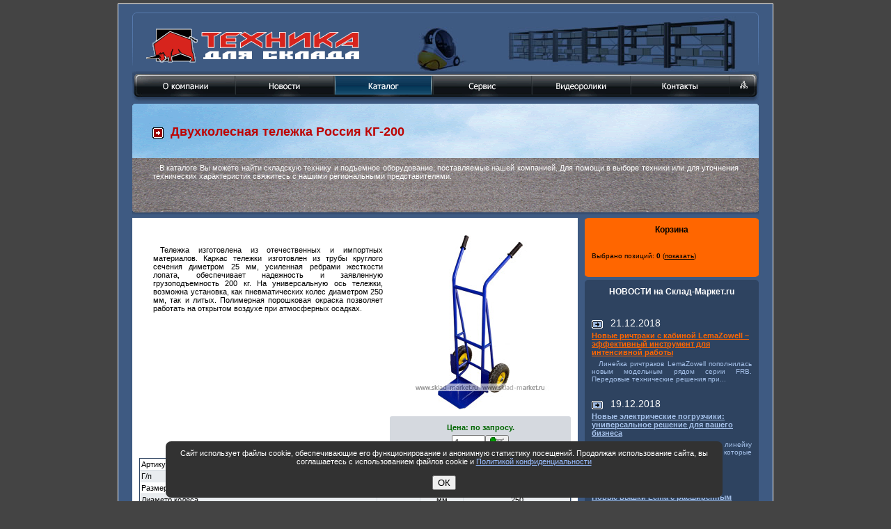

--- FILE ---
content_type: text/html; charset=UTF-8
request_url: https://sklad-market.ru/products/trucks/two_wheled_trolleys/%D0%9A%D0%93-200.html
body_size: 7946
content:
<!doctype html><head><meta http-equiv="Content-Type" content="text/html; charset=UTF-8" /><title>Двухколесная тележка Россия КГ-200 - Склад-Маркет.ru</title><link rel="shortcut icon" type="image/x-icon" href="/favicon.ico" /><style>html{background-color:#444444;margin:0px 0px 0px 0px;padding:5px 5px 5px 5px;}body{background-color:#3E5A82;font: 11px Verdana, Arial, sans-serif;border-color: #FFFFFF;border-width: 1px;border-style: solid solid solid solid;margin:0px 0px 0px 0px;padding:0px 20px 10px 20px;display:block;margin:0 auto;text-align:center;width: 900px; text-align: left;}div.lang{text-align: right;}div.top{background-image:url("/img/background/top.gif");background-repeat:repeat-x;background-attachment:scroll;background-position:left top;margin:0px 0px 0px 0px;display:block;margin:0 auto;text-align:center;}div.top_left{background-image:url("/img/background/top_left.gif");background-repeat:no-repeat;background-attachment:scroll;background-position:left top;padding:23px 0px 0px 20px;float:left;width: 310px; height: 60px; text-align: left;}div.top_right{background-image:url("/img/background/top_right.gif");background-repeat:no-repeat;background-attachment:scroll;background-position:right top;padding:5px 20px 0px 0px;float:right;width: 500px; height: 70px; text-align: left;}div.video{margin:0px 5px 10px 5px; float: left; width: 300px;}div.frame_menu{background-image:url("/img/background/menu_bar.gif");background-repeat:repeat-x;background-attachment:scroll;background-position:left top;display:block;margin:0 auto;text-align:center;clear: both; text-align: left;}div.frame_banner{background-image:url("/img/background/banner-center.gif");background-repeat:repeat-x;background-attachment:scroll;background-position:left top;margin:0px 0px 0px 0px;display:block;margin:0 auto;text-align:center;width: 900px; text-align: left; height: 160px;}h1{color:#BD0403;text-decoration:none;font: bold 18px Tahoma, sans-serif;font-style:normal;margin:0px 0px 35px 50px;padding:30px 0px 0px 0px;}div.movie{margin:0px 0px 0px 0px;float:right;}div.frame_cont{background-color:#FFFFFF;margin:4px 10px 10px 0px;padding:20px 10px 20px 10px;float: left; clear: both; width: 620px; text-align: left;}div.frame_news{background-color:#2E4360;background-image:url("/img/background/news_top.gif");background-repeat:no-repeat;background-attachment:scroll;background-position:left top;margin:4px 0px 0px 0px;float: right; width: 250px; text-align: left;}h4{color:#FFFFFF;text-align:center;text-decoration:none;font: bold 12px Tahoma, Arial, sans-serif;font-style:normal;margin:0px 0px 0px 0px;padding:10px 0px 20px 0px;}div.news_bar_date{color:#FFFFFF;text-decoration:none;font: normal 14px Georgia, Tahoma, Arial, sans-serif;font-style:normal;padding:0px 0px 2px 0px;margin:0px 0px 2px 0px;}div.news_bar_link{color:#FFFFFF;font: bold 11px Tahoma, Arial, sans-serif;font-style:normal;padding:0px 0px 0px 0px;}p.news_bar_text{font: normal 10px Verdana, Arial, sans-serif;font-style:normal;color:#A5C1EA;text-align:justify;margin:5px 0px 10px 0px;padding:0px 0px 0px 0px;}div.news{margin:10px 10px 0px 10px;padding:0px 0px 0px 0px;}div.news_date{color:#000000;text-decoration:none;font: bold 11px Tahoma, Arial, sans-serif;font-style:normal;padding:0px 0px 2px 0px;margin:0px 10px 2px 10px;}p.news_text{font: normal 11px Verdana, Arial, sans-serif;font-style:normal;text-align:justify;margin:5px 0px 30px 0px;padding:0px 10px 0px 10px;}h2{color:#FF9900;text-decoration:none;font: bold 18px Verdana, Arial, sans-serif;font-style:normal;margin:20px 0px 20px 20px;padding:0px 0px 0px 0px;}h3{color:#00CC00;text-decoration:none;font: bold 12px Verdana, Arial, sans-serif;font-style:normal;margin:20px 20px 20px 20px;padding:0px 0px 0px 0px;}div.frame_bottom{background-color:#2E4360;background-image:url("/img/background/bottom_top.gif");background-repeat:no-repeat;background-attachment:scroll;background-position:left top;margin:0px 0px 10px 0px;color:#A5C1EA;text-align:justify;width: 900px; clear: both;}.mg_1{margin:0px 0px 0px 0px;}p{text-align:justify;text-indent:10px;margin:20px 20px 0px 20px;padding:0px 0px 0px 0px;}ul{margin:0px 20px 0px 20px;padding:0px 0px 0px 0px;text-align: justify;}li{text-indent:1px;margin:5px 0px 0px 30px;padding:0px 0px 0px 0px;}h5{font: Bold 12px Tahoma, Arial, sans-serif;font-style:normal;margin:0px 0px 0px 0px;padding:5px 0px 0px 0px;}a.backet, a.backet:active, a.backet:hover, a.backet:visited{color:#000000;text-decoration:underline;}div.frame_backet{background-color:#FF6600;background-image:url("/img/background/backet_top.gif");background-repeat:no-repeat;background-attachment:scroll;background-position:left top;margin:4px 0px 0px 0px;float: right; width: 250px; text-align: left;}p.backet_text{font: normal 10px Verdana, Arial, sans-serif;font-style:normal;color:#000000;text-align:justify;margin:5px 0px 10px 0px;padding:0px 0px 0px 0px;}a, a:active, a:hover{color:#006699;text-decoration:underline;}a:visited{color:#6666CC;text-decoration:underline;}a.p1, a.p1:active{color:#006699;text-decoration:none;font: bold 11px Verdana, Arial, sans-serif;font-style:normal;}a.p1:visited{color:#6666CC;text-decoration:none;}a.p1:hover{color:#006699;text-decoration:underline;}a.news, a.news:active, a.news:hover{color:#A5C1EA;text-decoration:underline;}a.news:visited{color:#6666CC;text-decoration:underline;}a.news1, a.news1:active, a.news1:hover, a.news1:visited{color:#FF6600;text-decoration:underline;}a.map1, a.map1:visited{font: bold 11px Verdana, Arial, sans-serif;font-style:normal;text-decoration:none;margin:3px 0px 0px 20px;display: block; clear: both;}a.map1:hover{font: bold 11px Verdana, Arial, sans-serif;font-style:normal;text-decoration:underline;margin:3px 0px 0px 20px;display: block; clear: both;}a.mg1, a.mg1:visited{font: bold 11px Verdana, Arial, sans-serif;font-style:normal;text-decoration:none;margin:3px 0px 0px 20px;display: block; clear: both;}a.mg1:hover{font: bold 11px Verdana, Arial, sans-serif;font-style:normal;text-decoration:underline;margin:3px 0px 0px 20px;display: block; clear: both;}a.map2, a.map2:visited{text-decoration:none;margin:3px 0px 0px 40px;display: block; clear: both;}a.map2:hover{text-decoration:underline;margin:3px 0px 0px 40px;display: block; clear: both;}.model_gr1{background-color:#E3EAF2;margin:0px 0px 0px 10px;padding:10px 0px 10px 0px;float: left; width: 600px;}.model_gr_p{margin:0px 30px 0px 30px;float: left; }.model_gr_t{float: left; width: 400px;}.contacts{ display: block;padding:5px 0px 5px 0px;}.fbLike{font-size: 11px;}label.privacyCheckbox {margin: 1em auto;}label {display: block;cursor: pointer;width: 400px;text-align: center;}input[type="checkbox"] {-webkit-appearance: none;background-color:#fff;display: inline-block;width: 1.1em;height: 1.1em;vertical-align: top;padding: 0;cursor: pointer;border: 1px solid #c00;box-shadow: 1px 1px 2px rgba(204,0,0,.5);line-height: 1;font-size: 1em;font-weight: bold;color: black;}input[type="checkbox"]:checked:after {display: inline-block;background-image: url("[data-uri]");background-size: cover;content: "";width: 100%;height: 100%;-webkit-transition: all 0.2s ease;-moz-transition: all 0.2s ease;-o-transition: all 0.2s ease;transition: all 0.2s ease;}#popup {width: 860px;position: fixed;bottom: 0;z-index: 1;padding: 1.4em 1.6em 0;}#privacy {background-color: rgb(50, 50, 50);width: 800px;text-align: center;color: #fff;-moz-box-sizing: border-box; -webkit-box-sizing: border-box; box-sizing: border-box;padding: 1em 0;border-radius: 8px;margin: .5em auto;padding: 1em;}#privacy a {color:  rgb(153, 189, 255);}#privacy button {display: block; margin: 1em auto 0;}div #video{position: relative; width: 100%; height: 0; padding-bottom: 56.25%; overflow: hidden;}div #video iframe{ position: absolute; top: 0; left: 0; width: 100%; height: 100%;}.catMenu{width: 100%; text-align: center;}.catMenuItem{width: 135px; height: 200px; padding: 0 7px 0 7px; text-align: center; float: left;}.catMImg{border: 1px solid #0F7DA2; padding: 4px; box-shadow: 1px 1px 1px #AAA;}.catGroupPhoto{margin: 20px 20px 5px 0; vertical-align: middle;}.catModelPhoto{margin: 0 0 5px 10px; float: right; padding: 5px;}.catBuy{width: 250px; float: right; margin: 0 0 5px 10px; padding: 5px; clear: right; text-align: center; border-radius: 3px; background-color: rgba(46,67,96,0.2);}.catPrice{color: #006600; font-weight: bold; margin: 5px;}.catInStock{color: #060;}.catInTransit{color: #f60;}.catNot{color: #666;}.catGallery{height: 160px; margin-top: 10px; overflow-x: scroll; overflow-y: hidden; white-space: nowrap;}.catGalleryItem{padding: 0 2px 0 2px;}.catTools{padding: 0 20px 0 20px; font-size: 11px; text-shadow: 0px 1px 1px white;}.table{border-color: rgb(46,67,96); border-width: 1px; border-style: solid; border-collapse: collapse; box-shadow: 1px 1px 2px rgba(46,67,96,0.5); padding-top: 20px;}a.table, a.table:visited, a.table:active{font-weight: 900;}.table th{color: white; border-color: rgba(255,255,255,0.2); background-color: rgba(46,67,96,0.9); padding-top: 10px; padding-bottom: 10px; text-align: center;}.row1{border-color: rgba(46,67,96,0.1);}.row2{border-color: rgba(46,67,96,0.1); background-color: rgba(46,67,96,0.1);}.rowspan{border-color: rgba(46,67,96,0.1);}a.sort, a.sort:visited, a.sort:active{text-decoration: none; color:  white;}a.sort:hover{text-decoration: underline;}.tbl{font: normal 11px Verdana, Arial, sans-serif;font-style:normal;border-color: #000000;border-width: 1px;border-style: solid solid none none;margin-left: auto; margin-right: auto; clear: both; margin-top: 10px;}.tbl_head{background-color:#2E4360;color:#FFFFFF;text-align:center;font: bold 11px Verdana, Arial, sans-serif;font-style:normal;border-color: #000000;border-width: 1px;border-style: none none solid solid;padding:7px 0px 7px 0px;}.tbl_1{background-color:#e4eef4;border-color: #000000;border-width: 1px;border-style: none none solid solid;padding:0px 3px 1px 3px;}.tbl_2{background-color:#FFFFFF;border-color: #000000;border-width: 1px;border-style: none none solid solid;padding:0px 3px 1px 3px;}.zero{border: none;}img{border: none;}.left{float:left;}.right{float:right;}.center{display:block;margin:0 auto;text-align:center;}.img_left{float:left;padding:0px 20px 10px 10px;margin:0px 0px 0px 0px;}.img_right{float:right;padding:0px 10px 10px 20px;margin:0px 0px 0px 0px;}.img_center{display:block;margin:0 auto;text-align:center;padding:10px 20px 10px 20px;}</style><script>function over(img,ref){document.images[img].src=ref;};function out(img,ref){document.images[img].src=ref;};function show(file){window.open("http://"+file, "_blank");};function secure(un,sa,dm) {if(dm==1){w=window.open("mailto:"+un+"@"+sa+".ru");}}function privacy(e){e.parentNode.style.display="none",document.cookie="PRIVACY=true"}</script></head><body><script>document.write ('<i'+'mg'+' sr'+'c='+'"/'+'co'+'un'+'te'+'r.'+'ph'+'p" '+'wi'+'dt'+'h='+'"1'+'"'+' he'+'ig'+'ht'+'="'+'1"'+' a'+'lt='+'""'+' sty'+'le="pos'+'ition'+': abso'+'lute; t'+'op: 100'+'%; le'+'ft: 0p'+'x;" /'+'>');</script><div class="lang">&nbsp;</div><div class="top"><div class="top_left"><a href="/"><img src="/img/tds.gif" alt="Техника Для Склада" width="306" height="49" /></a></div><div class="top_right"><img src="/img//background/banner.jpg" alt="" width="500" height="80" /></div><div style="width: 100%; height: 1px; font-size: 1px; line-height: 1px; clear: both;">&nbsp;</div></div><div class="frame_menu"><img src="/img/background/menu_right.gif" alt="Карта сайта" width="29" height="45" style="float: right;" /><a href="/about/" onmouseover="over('about1','/img/menu/about-s.gif');" onmouseout="out('about1','/img/menu/about.gif');" name="about1"><img src="/img/menu/about.gif" alt="Компания" width="148" height="45" id="about1" class="mg_1" /></a><a href="/news/" onmouseover="over('news1','/img/menu/news-s.gif');" onmouseout="out('news1','/img/menu/news.gif');" name="news1"><img src="/img/menu/news.gif" alt="Новости" width="142" height="45" id="news1" class="mg_1" /></a><a href="/products/"><img src="/img/menu/products-s.gif" alt="Каталог" width="142" height="45" class="mg_1" /></a><a href="/service/" onmouseover="over('service1','/img/menu/service-s.gif');" onmouseout="out('service1','/img/menu/service.gif');" name="service1"><img src="/img/menu/service.gif" alt="Сервис" width="142" height="45" id="service1" class="mg_1" /></a><a href="/video/" onmouseover="over('video1','/img/menu/video-s.gif');" onmouseout="out('video1','/img/menu/video.gif');" name="video1"><img src="/img/menu/video.gif" alt="Видео" width="142" height="45" id="video1" class="mg_1" /></a><a href="/contacts/" onmouseover="over('contacts1','/img/menu/contacts-s.gif');" onmouseout="out('contacts1','/img/menu/contacts.gif');" name="contacts1"><img src="/img/menu/contacts.gif" alt="Контакты" width="142" height="45" id="contacts1" class="mg_1" /></a></div><div class="frame_banner"><img src="/img/background/banner-left.gif" alt="" width="29" height="160" style="float: left;" /><img src="/img/background/banner-right.gif" alt="" width="29" height="160" style="float: right;" /><img src="/img/name_point.gif" alt="Двухколесная тележка <nobr>Россия КГ-200</nobr>" width="16" height="50" style="float: left; margin-right: 10px;" /><h1>Двухколесная тележка <nobr>Россия КГ-200</nobr></h1><p style="color: #FFFFFF;">В каталоге Вы можете найти складскую технику и подъемное оборудование, поставляемые нашей компанией. Для  помощи в выборе техники или для уточнения технических характеристик свяжитесь с нашими региональными представителями.</p></div><div class="frame_cont"><img src="/media/catalog/models/RS-kg_200.jpg" width="250" height="250" alt="Двухколесная тележка <nobr>Россия КГ-200</nobr>" class="catModelPhoto" /><script>function backet($type,$val){if(window.XMLHttpRequest){xmlhttp=new XMLHttpRequest();}else{xmlhttp=new ActiveXObject("Microsoft.XMLHTTP");}xmlhttp.open("POST","/",true);xmlhttp.setRequestHeader("Content-Type","application/x-www-form-urlencoded");xmlhttp.send($type+"="+$val);}</script><div class="catBuy"><div class="catPrice"><span class="catInStock">Цена: по запросу.</span></div><form method="POST" action="" style="margin: 0; padding: 0;" onSubmit="if(this.del.style.display=='none'){this.add.style.display='none';backet('backetAdd',this.model.value+';'+this.q.value);this.del.style.display='';document.getElementById('backetItems').innerHTML=parseInt(document.getElementById('backetItems').innerHTML)+1;}else{this.del.style.display='none';backet('backetDel',this.model.value);this.add.style.display='';document.getElementById('backetItems').innerHTML=parseInt(document.getElementById('backetItems').innerHTML)-1;}return false;"><input type="hidden" name="model" value="products;trucks;trucks;two wheled trolleys;КГ-200" /><input type="number" min="0" max="300" step="1" name="q" value="1" style="width: 40px;" /><button name="add" style="vertical-align: top; padding: 0 5px 0 5px;"><img src="/img/backetAdd.gif" width="20" height="15" alt="Add to Backet" style="margin-top: 1px;" /></button><button name="del" style="display:none; vertical-align: top; padding: 0 5px 0 5px;"><img src="/img/backetDel.gif" width="20" height="15" alt="Remove from Backet" style="margin-top: 1px;" /></button></form></div><p>Тележка изготовлена из отечественных и импортных материалов. Каркас тележки изготовлен из трубы круглого сечения диметром 25 мм, усиленная ребрами жесткости лопата, обеспечивает надежность и заявленную грузоподъемность 200 кг. На универсальную ось тележки, возможна установка, как пневматических колес диаметром 250 мм, так и литых. Полимерная порошковая окраска позволяет работать на открытом воздухе при атмосферных осадках.</p><br /><table width="100%" cellspacing="0" cellpadding="2" border="1" class="table"><colgroup width="55%" /><colgroup width="10%" /><colgroup width="10%" /><colgroup width="25%" /><tr><td style="text-align:left;" class="row1">Артикул</td><td style="text-align:center;" class="row1"></td><td style="text-align:center;" class="row1"></td><td style="text-align:center;" class="row1">2242860</td></tr><tr><td style="text-align:left;" class="row2">Г/п</td><td style="text-align:center;" class="row2">Q</td><td style="text-align:center;" class="row2">кг</td><td style="text-align:center;" class="row2">200</td></tr><tr><td style="text-align:left;" class="row1">Размеры платформы</td><td style="text-align:center;" class="row1">AxB</td><td style="text-align:center;" class="row1">мм</td><td style="text-align:center;" class="row1">250x320</td></tr><tr><td style="text-align:left;" class="row2">Диаметр колеса</td><td style="text-align:center;" class="row2"></td><td style="text-align:center;" class="row2">мм</td><td style="text-align:center;" class="row2">250</td></tr><tr><td style="text-align:left;" class="row1">Число колес спереди/сзади</td><td style="text-align:center;" class="row1"></td><td style="text-align:center;" class="row1"></td><td style="text-align:center;" class="row1">2</td></tr><tr><td style="text-align:left;" class="row2">Габаритные размеры</td><td style="text-align:center;" class="row2">ДхШхВ</td><td style="text-align:center;" class="row2">мм</td><td style="text-align:center;" class="row2">520x460x1280</td></tr><tr><td style="text-align:left;" class="row1">Вес нетто</td><td style="text-align:center;" class="row1"></td><td style="text-align:center;" class="row1">кг</td><td style="text-align:center;" class="row1">7,5</td></tr></table></div><div class="frame_backet"><h4 style="color: #000000;">Корзина</h4><p class="backet_text">Выбрано позиций: <b id="backetItems">0</b> (<a href="/products/backet.html" class="backet">показать</a>)</p><img src="/img/background/backet_bottom.gif" alt="" width="250" height="15" style="float: left;" /></div><br /><div class="frame_news"><h4>НОВОСТИ на Склад-Маркет.ru</h4><div class="news"><div class="news_bar_date"><img src="/img/news_point.gif" alt="Новые ричтраки с кабиной LemaZowell – эффективный инструмент для интенсивной работы" width="17" height="17" style="float: left; margin-right: 10px;" />21.12.2018</div><div class="news_bar_link"><a href="/news/?id=1009" class="news1">Новые ричтраки с кабиной LemaZowell – эффективный инструмент для интенсивной работы</a></div><p class="news_bar_text">Линейка ричтраков LemaZowell пополнилась новым модельным рядом серии FRB. Передовые технические решения при...</p>&nbsp<div class="news_bar_date"><img src="/img/news_point.gif" alt="Новые электрические погрузчики: универсальное решение для вашего бизнеса" width="17" height="17" style="float: left; margin-right: 10px;" />19.12.2018</div><div class="news_bar_link"><a href="/news/?id=1008" class="news">Новые электрические погрузчики: универсальное решение для вашего бизнеса</a></div><p class="news_bar_text">Компания LemaZowell выпустила линейку новых вилочных электропогрузчиков, которые отличаются высокой...</p>&nbsp<div class="news_bar_date"><img src="/img/news_point.gif" alt="Новые вышки Lema с расширенным модельным рядом" width="17" height="17" style="float: left; margin-right: 10px;" />10.12.2018</div><div class="news_bar_link"><a href="/news/?id=1004" class="news">Новые вышки Lema с расширенным модельным рядом</a></div><p class="news_bar_text">Торговый дом «Техника для склада» обновил модельный ряд вышек и подъемников Lema, отличающихся широким...</p>&nbsp<div class="news_bar_date"><img src="/img/news_point.gif" alt="В России вводится электронная накладная для международных грузоперевозок " width="17" height="17" style="float: left; margin-right: 10px;" />06.02.2018</div><div class="news_bar_link"><a href="/news/?id=865" class="news">В России вводится электронная накладная для международных грузоперевозок </a></div><p class="news_bar_text">Россия присоединилась к Дополнительному протоколу к Конвенции о договоре международной дорожной перевозки...</p>&nbsp<div class="news_bar_date"><img src="/img/news_point.gif" alt="Новый самоходный штабелер LemaZowell повышенной маневренности" width="17" height="17" style="float: left; margin-right: 10px;" />23.01.2018</div><div class="news_bar_link"><a href="/news/?id=836" class="news">Новый самоходный штабелер LemaZowell повышенной маневренности</a></div><p class="news_bar_text">Компания LemaZowell - один из основных партнеров компании «Техника для склада» - выпустила новую серию самоходных...</p>&nbsp</div><img src="/img/background/news_bottom.gif" alt="" width="250" height="15" style="float: left;" /></div><div class="frame_bottom"><img src="/img/background/bottom_top.gif" alt="" width="900" height="10" /><div class="center">Информация на сайте носит исключительно информационный характер и ни при каких условиях не является публичной офертой. <br/>Все права защищены &copy <a href="https://sklad-market.ru" class="news">Техника Для Склада</a>, &copy; <a href="https://al-studio.ru" class="news">al-studio.ru</a>, 2026.<br/><a href="/privacy.html" class="news">Политика конфиденциальности</a></div><div class="img_center"><!--LiveInternet counter--><script type="text/javascript"><!--
document.write("<a href='//www.liveinternet.ru/click' "+
"target=_blank><img src='//counter.yadro.ru/hit?t24.11;r"+
escape(document.referrer)+((typeof(screen)=="undefined")?"":
";s"+screen.width+"*"+screen.height+"*"+(screen.colorDepth?
screen.colorDepth:screen.pixelDepth))+";u"+escape(document.URL)+
";"+Math.random()+
"' alt='' title='LiveInternet: показано число посетителей за"+
" сегодня' "+
"border=0 width= height=15><\/a>")//--></script><!--/LiveInternet--></div><img src="/img/background/bottom_bottom.gif" alt="" width="900" height="10" style="float: left;" /></div>
    <div id="popup"><div id="privacy">
        Сайт использует файлы cookie, обеспечивающие его функционирование и анонимную статистику посещений. Продолжая использование сайта, вы соглашаетесь с использованием файлов cookie и <a href="/privacy.html">Политикой конфиденциальности</a><button onClick="privacy(this);">ОК</button>
    </div></div>
    <script type="text/javascript">(function(m,e,t,r,i,k,a){m[i]=m[i]||function(){(m[i].a=m[i].a||[]).push(arguments)}; m[i].l=1*new Date();k=e.createElement(t),a=e.getElementsByTagName(t)[0],k.async=1,k.src=r,a.parentNode.insertBefore(k,a)}) (window, document, "script", "https://mc.yandex.ru/metrika/tag.js", "ym"); ym(17159629, "init", { id:17159629, clickmap:true, trackLinks:true, accurateTrackBounce:true, webvisor:true }); </script> <noscript><div><img src="https://mc.yandex.ru/watch/17159629" style="position:absolute; left:-9999px;" alt="" /></div></noscript></body></html>